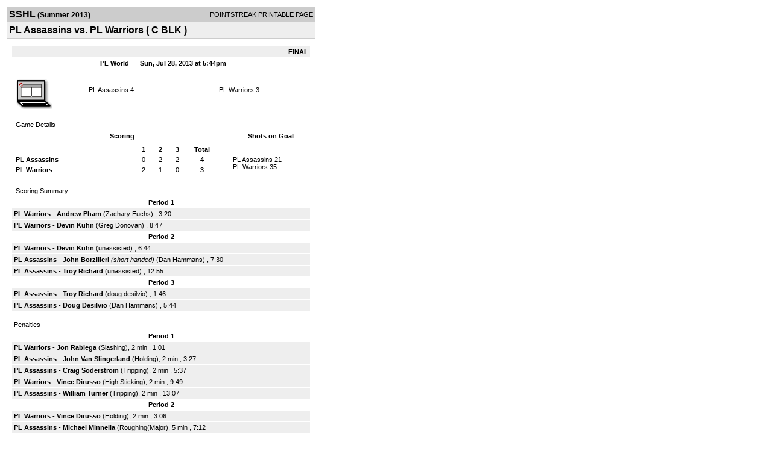

--- FILE ---
content_type: text/html; charset=UTF-8
request_url: https://d15k3om16n459i.cloudfront.net/players/print/players-boxscore.html?gameid=2219721
body_size: 2925
content:
<html>
<head>
<LINK REL="STYLESHEET" HREF="/common/playersprintstylesheet.css">
</head>
<body>
<table width=518><tr><td align="center"><table width="100%" border="0" cellspacing="0" cellpadding="4">
		<tr class="headerGame">
		<td width="60%"><font class="conHeader">SSHL</font> <font class="season">(Summer 2013)</font></td>
		<td width="40%" align="right">POINTSTREAK PRINTABLE PAGE</td>
		</tr>
		<tr class="subHeader">
		<td width="60%" colspan="2"><font class="big">
		PL Assassins vs. PL Warriors				(
		C BLK		)
				</td>
	</tr>
	</table>
	<table width="100%" border="0" cellspacing="0" cellpadding="0">
	<tr><td class="intshim"><img src="/images/shim.gif" width="1" height="1"></td></tr>
	</table><br>

			<table width="97%" border="0" cellspacing="1" cellpadding=3>
			<tr><td colspan="3" width="100%" class="highlightPlay" align="right">
								<b> FINAL </b>	</td></tr>
			<tr class="fields">
				<td colspan=3> &nbsp;
				PL World				&nbsp;&nbsp;&nbsp;&nbsp;
				Sun, Jul 28, 2013 at 5:44pm		</td>
		</tr>
		<tr align="center">
		  <td width="10%"><br>
							<a href="http://www.pointstreak.com/aboutus/pointstreakis-entrytype.html"><img src="/images/playersection/boxscore/laptopicon.gif" alt="Recorded via Pointstreak's laptop application" border="0"></a></td>
					<td width="40%">
												<span class="boxScore">
						<a href="players-team.html?teamid=447968&seasonid=10970">PL Assassins</a>						4						</span> </td>
					  <td width="50%"> <span class="boxScore">
												<a href="players-team.html?teamid=447970&seasonid=10970"> PL Warriors</a>						3						</span> </td>
				</tr>
</table>
			<br>
			<table width="97%" border="0" cellspacing="1" cellpadding="3" class="background">
			<tr>
				<td class="cellBoxscore" colspan=2>&nbsp;Game Details</td>
				</tr>
				<tr class="fields">
					<td width="50%">&nbsp;Scoring</td>
					<td width="25%">Shots on Goal</td>
				</tr>
				<tr>
				<td width="50%">
				<table width="340" border="0" cellpadding="2" cellspacing="1" class="background">
						  <tr align="center">
							<td>&nbsp;</td>
							<td width=\"20\" align=\"center\"><b>1</b></td><td width=\"20\" align=\"center\"><b>2</b></td><td width=\"20\" align=\"center\"><b>3</b></td><td width="50" align="center"><b>Total</b></td>						  </tr>
						  <tr align="center">
							<td align="left" nowrap> <b>
							  PL Assassins							  </b></td>
							<td>0</td><td>2</td><td>2</td><td align="center" width="50"><b>4</b></td>						  </tr>
						  <tr align="center">
							<td align="left" nowrap> <b>
							  PL Warriors							  </b></td>
							<td>2</td><td>1</td><td>0</td><td align="center" width="50"><b>3</b></td>						  </tr>
					</table>
				    </td>
					  <td width="25%">
												<br><div align="left">
						</a>PL Assassins 21<br>PL Warriors 35						 </div>
						 
					</td>
				</tr>
</table>
				<br>
			<table width="97%" border="0" cellspacing="1" cellpadding="3">
			<tr>
				<td class="cellBoxscore">&nbsp;Scoring Summary</td>
				</tr>
				<tr class="fields"><td>Period 1</td></tr><tr><td class="lightGrey"><b>PL Warriors</b> - <b><a href="playerpage.html?playerid=6978949&seasonid=10970">Andrew Pham</a></b>  (<a href="playerpage.html?playerid=6991591&seasonid=10970">Zachary Fuchs</a>) , 3:20<br><tr><td class="lightGrey"><b>PL Warriors</b> - <b><a href="playerpage.html?playerid=6969972&seasonid=10970">Devin Kuhn</a></b>  (<a href="playerpage.html?playerid=6972819&seasonid=10970">Greg Donovan</a>) , 8:47<br></td></tr><tr class="fields"><td>Period 2</td></tr><tr><td class="lightGrey"><b>PL Warriors</b> - <b><a href="playerpage.html?playerid=6969972&seasonid=10970">Devin Kuhn</a></b>  (unassisted) , 6:44<br><tr><td class="lightGrey"><b>PL Assassins</b> - <b><a href="playerpage.html?playerid=6985551&seasonid=10970">John Borzilleri</a></b> <i>(short handed)</i>  (<a href="playerpage.html?playerid=6923094&seasonid=10970">Dan Hammans</a>) , 7:30<br><tr><td class="lightGrey"><b>PL Assassins</b> - <b><a href="playerpage.html?playerid=6963938&seasonid=10970">Troy Richard</a></b>  (unassisted) , 12:55<br></td></tr><tr class="fields"><td>Period 3</td></tr><tr><td class="lightGrey"><b>PL Assassins</b> - <b><a href="playerpage.html?playerid=6963938&seasonid=10970">Troy Richard</a></b>  (<a href="playerpage.html?playerid=6991890&seasonid=10970">doug desilvio</a>) , 1:46<br><tr><td class="lightGrey"><b>PL Assassins</b> - <b><a href="playerpage.html?playerid=6991890&seasonid=10970">Doug Desilvio</a></b>  (<a href="playerpage.html?playerid=6923094&seasonid=10970">Dan Hammans</a>) , 5:44<br></td></tr>			</table>
<br>
				<table width="97%" border="0" cellspacing="1" cellpadding="3">
				<tr>
				<td class="cellBoxscore">Penalties</td>
				</tr>
				<tr class="fields"><td>Period 1</td></tr><tr><td class="lightGrey"><b>PL Warriors</b> - <b><a href="playerpage.html?playerid=6992405&seasonid=10970">Jon Rabiega</a></b> (Slashing), 2 min , 1:01<tr><td class="lightGrey"><b>PL Assassins</b> - <b><a href="playerpage.html?playerid=6968301&seasonid=10970">John Van Slingerland</a></b> (Holding), 2 min , 3:27<tr><td class="lightGrey"><b>PL Assassins</b> - <b><a href="playerpage.html?playerid=6957981&seasonid=10970">Craig Soderstrom</a></b> (Tripping), 2 min , 5:37<tr><td class="lightGrey"><b>PL Warriors</b> - <b><a href="playerpage.html?playerid=6991976&seasonid=10970">Vince Dirusso</a></b> (High Sticking), 2 min , 9:49<tr><td class="lightGrey"><b>PL Assassins</b> - <b><a href="playerpage.html?playerid=6959755&seasonid=10970">William Turner</a></b> (Tripping), 2 min , 13:07</td></tr><tr class="fields"><td>Period 2</td></tr><tr><td class="lightGrey"><b>PL Warriors</b> - <b><a href="playerpage.html?playerid=6991976&seasonid=10970">Vince Dirusso</a></b> (Holding), 2 min , 3:06<tr><td class="lightGrey"><b>PL Assassins</b> - <b><a href="playerpage.html?playerid=6937188&seasonid=10970">Michael Minnella</a></b> (Roughing(Major), 5 min , 7:12</td></tr><tr class="fields"><td>Period 3</td></tr><tr><td class=lightGrey>(no penalties)<br></td></tr></table>
<br>
 <!-- GET THE ROSTERS -->
	<table width="97%" border="0" cellspacing="1" cellpadding="2" class="background">
		<tr>
		<td colspan="2" class="cellBoxscore">Rosters</td>
		</tr>
		<tr class="fields">
			<td>PL Assassins</td>
			<td width="50%">PL Warriors</td>
			</tr>
			<tr>
				<td colspan="2" class="highlightGoal"><b>Goalies</b></td>
			</tr>
			<tr>
				<td valign="top">
				<table width="100%" border="0" cellspacing="0" cellpadding="3">
					<tr class="lightGrey" align="center">
						<td width="160" align="left">Name</td>
						<td width="10">Min</td>
						<td>Shots</td>
						<td>Saves</td>
					</tr>
											<tr align="center">
						<td align="left">
						31						<a href="playerpage.html?playerid=6931892&seasonid=10970">
						Scott Wheeler						</a></td>
						<td>
						45						</td>
												<td>
						35</td>
						<td>
						32</td>
											</tr>
								</table>
		</td>
			<td width="50%" valign="top">
			<table width="100%" border="0" cellspacing="0" cellpadding="3">
			<tr align="center" class="lightGrey">
				<td width="160" align="left">Name</td>
				<td width="10">Min</td>
				<td>Shots</td>
				<td>Saves</td>
			</tr>
			<tr align="center">
				<td align="left">
				0				<a href="playerpage.html?playerid=6976575&seasonid=10970">
				Joseph Ray				</a></td>
				<td>
				45</td>

				
				<td>
				21</td>
				<td>
				17</td>
						</tr>
			</table>
</td>
</tr>
	<tr>
		<td colspan="2" class="highlightPlay"><b>Players</b></td>
	</tr>
	<tr>
		<td valign="top">
			<table cellspacing="0" cellpadding="2" border="0" width="100%">
				<tr class="fields">
					<td>#</td>
					<td align="left">Name</td>
											<td width="8%">G</td>
						<td width="8%">A</td>
						<td width="8%">PTS</td>
						<td width="8%">PIM</td>
						<td width="8%">GWG</td>
														</tr>
				<tr align="center"><td>4</td><td align="left"><strong><a href="playerpage.html?playerid=6991890&seasonid=10970">Doug Desilvio</a><strong></td><td>1</td><td>1</td><td>2</td><td>0</td><td><strong>1</strong></td></tr><tr class="lightGrey" align="center"><td>10</td><td align="left"><a href="playerpage.html?playerid=6937188&seasonid=10970">Michael Minnella</a></td><td>0</td><td>0</td><td>0</td><td>5</td><td>0</td></tr><tr align="center"><td>11</td><td align="left"><a href="playerpage.html?playerid=6990587&seasonid=10970">Michael Martinez</a></td><td>0</td><td>0</td><td>0</td><td>0</td><td>0</td></tr><tr class="lightGrey" align="center"><td>22</td><td align="left"><a href="playerpage.html?playerid=6985551&seasonid=10970">John Borzilleri</a></td><td>1</td><td>0</td><td>1</td><td>0</td><td>0</td></tr><tr align="center"><td>33</td><td align="left"><a href="playerpage.html?playerid=6923249&seasonid=10970">Travis Koenig</a></td><td>0</td><td>0</td><td>0</td><td>0</td><td>0</td></tr><tr class="lightGrey" align="center"><td>41</td><td align="left"><a href="playerpage.html?playerid=6963938&seasonid=10970">Troy Richard</a></td><td>2</td><td>0</td><td>2</td><td>0</td><td>0</td></tr><tr align="center"><td>51</td><td align="left"><a href="playerpage.html?playerid=6959755&seasonid=10970">William Turner</a></td><td>0</td><td>0</td><td>0</td><td>2</td><td>0</td></tr><tr class="lightGrey" align="center"><td>61</td><td align="left"><a href="playerpage.html?playerid=6957981&seasonid=10970">Craig Soderstrom</a></td><td>0</td><td>0</td><td>0</td><td>2</td><td>0</td></tr><tr align="center"><td>66</td><td align="left"><a href="playerpage.html?playerid=6922784&seasonid=10970">Rich Mumley</a></td><td>0</td><td>0</td><td>0</td><td>0</td><td>0</td></tr><tr class="lightGrey" align="center"><td>77</td><td align="left"><a href="playerpage.html?playerid=7052270&seasonid=10970">Judah Lambert</a></td><td>0</td><td>0</td><td>0</td><td>0</td><td>0</td></tr><tr align="center"><td>81</td><td align="left"><a href="playerpage.html?playerid=6968301&seasonid=10970">John Van Slingerland</a></td><td>0</td><td>0</td><td>0</td><td>2</td><td>0</td></tr><tr class="lightGrey" align="center"><td>91</td><td align="left"><a href="playerpage.html?playerid=6923094&seasonid=10970">Dan Hammans</a></td><td>0</td><td>2</td><td>2</td><td>0</td><td>0</td></tr>		</table>		</td>
		<td valign="top" width="50%">
			<table cellspacing="0" cellpadding="2" border="0" width="100%">
				<tr class="fields">
					<td>#</td>
					<td align="left">Name</td>
											<td width="8%">G</td>
						<td width="8%">A</td>
						<td width="8%">PTS</td>
						<td width="8%">PIM</td>
						<td width="8%">GWG</td>
															</tr>
				<tr align="center"><td>00</td><td align="left"><a href="playerpage.html?playerid=6992405&seasonid=10970">Jon Rabiega</a></td><td>0</td><td>0</td><td>0</td><td>2</td><td>0</td></tr><tr class="lightGrey" align="center"><td>1</td><td align="left"><a href="playerpage.html?playerid=6972416&seasonid=10970">Steven Johnson</a></td><td>0</td><td>0</td><td>0</td><td>0</td><td>0</td></tr><tr align="center"><td>5</td><td align="left"><a href="playerpage.html?playerid=6966796&seasonid=10970">Ross Dusenbury</a></td><td>0</td><td>0</td><td>0</td><td>0</td><td>0</td></tr><tr class="lightGrey" align="center"><td>6</td><td align="left"><a href="playerpage.html?playerid=6972991&seasonid=10970">Matt Mankus</a></td><td>0</td><td>0</td><td>0</td><td>0</td><td>0</td></tr><tr align="center"><td>8</td><td align="left"><a href="playerpage.html?playerid=6972819&seasonid=10970">Greg Donovan</a></td><td>0</td><td>1</td><td>1</td><td>0</td><td>0</td></tr><tr class="lightGrey" align="center"><td>21</td><td align="left"><a href="playerpage.html?playerid=6991591&seasonid=10970">Zachary Fuchs</a></td><td>0</td><td>1</td><td>1</td><td>0</td><td>0</td></tr><tr align="center"><td>22</td><td align="left"><a href="playerpage.html?playerid=6943956&seasonid=10970">Eric Canning</a></td><td>0</td><td>0</td><td>0</td><td>0</td><td>0</td></tr><tr class="lightGrey" align="center"><td>27</td><td align="left"><a href="playerpage.html?playerid=6969972&seasonid=10970">Devin Kuhn</a></td><td>2</td><td>0</td><td>2</td><td>0</td><td>0</td></tr><tr align="center"><td>28</td><td align="left"><a href="playerpage.html?playerid=6953296&seasonid=10970">Douglas Lee</a></td><td>0</td><td>0</td><td>0</td><td>0</td><td>0</td></tr><tr class="lightGrey" align="center"><td>33</td><td align="left"><a href="playerpage.html?playerid=6991479&seasonid=10970">Daniel Holder</a></td><td>0</td><td>0</td><td>0</td><td>0</td><td>0</td></tr><tr align="center"><td>40</td><td align="left"><a href="playerpage.html?playerid=6991976&seasonid=10970">Vince Dirusso</a></td><td>0</td><td>0</td><td>0</td><td>4</td><td>0</td></tr><tr class="lightGrey" align="center"><td>60</td><td align="left"><a href="playerpage.html?playerid=6978949&seasonid=10970">Andrew Pham</a></td><td>1</td><td>0</td><td>1</td><td>0</td><td>0</td></tr><tr align="center"><td>68</td><td align="left"><a href="playerpage.html?playerid=6991978&seasonid=10970">Chris Parsons</a></td><td>0</td><td>0</td><td>0</td><td>0</td><td>0</td></tr>				</table>
				</td>
	</tr>
	</table>

<br>
      <table width="97%" border="0" cellspacing="1" cellpadding="2">
		<tr>
			<td class="cellBoxscore">Other facts</td>
		</tr>
		<tr>
			<td class="lightGrey">
							<strong>Referee</strong>
						<br>
			Michael Robinson,  			<br>
			<br>
					</td>
	</tr>

	<tr>
		<td class="cellBoxscore"> <b>&nbsp;<font color="#FFFFFF">Game Notes</font></b></td>
	</tr>
	<tr valign="top">
		<td class="lightGrey">
			<p>
		no notes entered for this game		</p>
				<p>
			<strong>Timeouts:</strong>
			<br>PL Warriors - Period 3, 12:12		</p>
				</td>
	</tr>
</table>
      <br>
      <br>



<script language="javascript">
jQuery(document).ready(function() {
	jQuery.ajax({
			type: "GET",
			dataType:"jsonp",
			url: "http://node.pointstreak.com/savehit",
			data: "t=1&s=2&gameid=2219721&g=1&tz=CST&seasonid=10970"
	 });
});
</script>
</td>
</tr>
</table>
<script type="text/javascript" src="/_Incapsula_Resource?SWJIYLWA=719d34d31c8e3a6e6fffd425f7e032f3&ns=1&cb=1338272671" async></script></body>
</html>